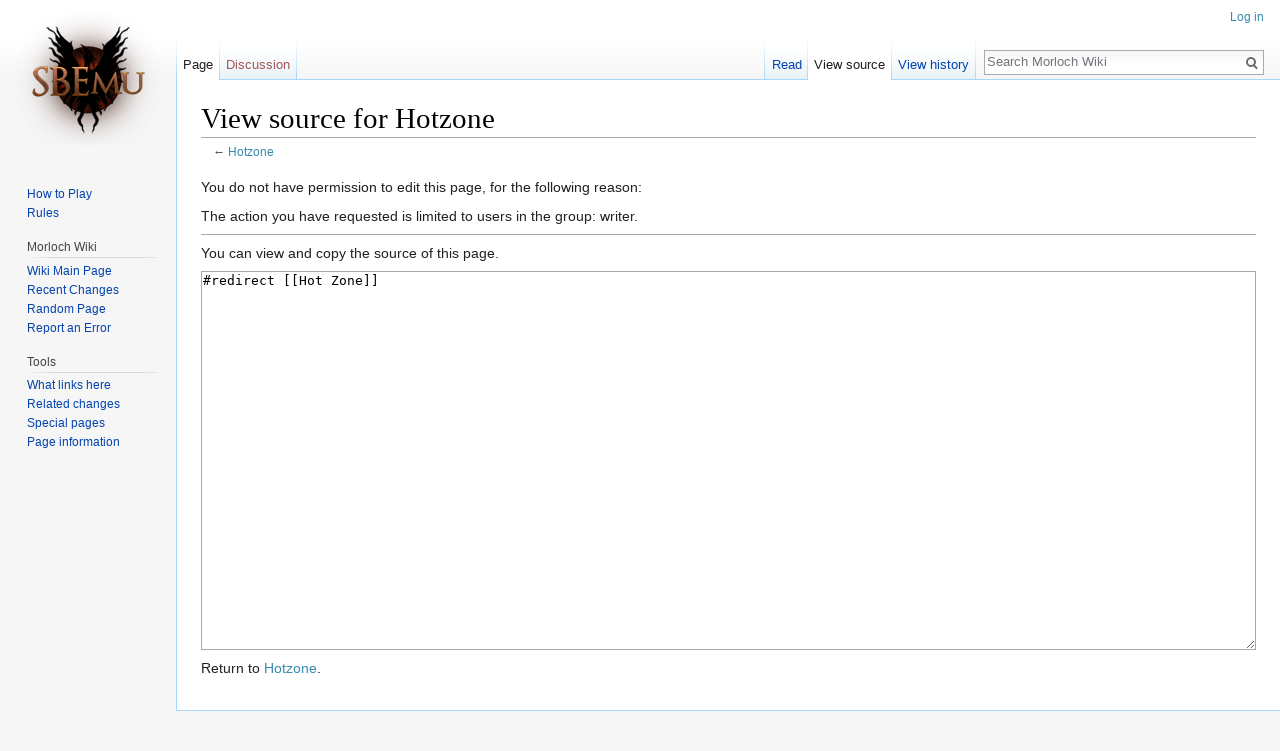

--- FILE ---
content_type: text/javascript; charset=utf-8
request_url: https://morloch.shadowbaneemulator.com/load.php?debug=false&lang=en&modules=startup&only=scripts&skin=vector
body_size: 6376
content:
window.mwPerformance=(window.performance&&performance.mark)?performance:{mark:function(){}};window.mwNow=(function(){var perf=window.performance,navStart=perf&&perf.timing&&perf.timing.navigationStart;return navStart&&typeof perf.now==='function'?function(){return navStart+perf.now();}:function(){return Date.now();};}());window.isCompatible=function(str){var ua=str||navigator.userAgent;return!!((function(){'use strict';return!this&&!!Function.prototype.bind&&!!window.JSON;}())&&'querySelector'in document&&'localStorage'in window&&'addEventListener'in window&&!(ua.match(/webOS\/1\.[0-4]|SymbianOS|Series60|NetFront|Opera Mini|S40OviBrowser|MeeGo|Android.+Glass|^Mozilla\/5\.0 .+ Gecko\/$|googleweblight/)||ua.match(/PlayStation/i)));};(function(){var NORLQ,script;if(!isCompatible()){document.documentElement.className=document.documentElement.className.replace(/(^|\s)client-js(\s|$)/,'$1client-nojs$2');NORLQ=window.NORLQ||[];while(NORLQ.length){NORLQ.shift()();}window.NORLQ={push:function(
fn){fn();}};window.RLQ={push:function(){}};return;}function startUp(){mw.config=new mw.Map(true);mw.loader.addSource({"local":"/load.php"});mw.loader.register([["site","0n7sg2k",[1]],["site.styles","1rq6bp0",[],"site"],["noscript","15wiye8",[],"noscript"],["filepage","1rvwgwn"],["user.groups","136833h",[5]],["user","0pgxt3v",[6],"user"],["user.styles","0u1ug4l",[],"user"],["user.defaults","0nhfidf"],["user.options","0bhc5ha",[7],"private"],["user.tokens","196d6fr",[],"private"],["mediawiki.language.data","14i3h1c",[176]],["mediawiki.skinning.elements","0yu83nu"],["mediawiki.skinning.content","0ozrhne"],["mediawiki.skinning.interface","017vc83"],["mediawiki.skinning.content.parsoid","0i1rw1v"],["mediawiki.skinning.content.externallinks","161q92u"],["jquery.accessKeyLabel","1qkxb3j",[25,133]],["jquery.appear","1lybd0e"],["jquery.async","12fzwvs"],["jquery.autoEllipsis","1lq7a8p",[37]],["jquery.badge","1xpb4p8",[173]],["jquery.byteLength","0fy0701"],["jquery.byteLimit","0b5jd51",[21]],[
"jquery.checkboxShiftClick","0aytce8"],["jquery.chosen","0fou8ce"],["jquery.client","0lb1cvf"],["jquery.color","0yg4380",[27]],["jquery.colorUtil","0x0w547"],["jquery.confirmable","1wh1egg",[177]],["jquery.cookie","066rlr9"],["jquery.expandableField","0u0e5n1"],["jquery.farbtastic","0omkt58",[27]],["jquery.footHovzer","0hnee0x"],["jquery.form","0y5z56s"],["jquery.fullscreen","1o5ffjs"],["jquery.getAttrs","03efc9j"],["jquery.hidpi","11clgul"],["jquery.highlightText","0btp02d",[133]],["jquery.hoverIntent","0kd99t8"],["jquery.i18n","0oqvu7x",[175]],["jquery.localize","1k1daa7"],["jquery.makeCollapsible","05vte93"],["jquery.mockjax","07qyk3r"],["jquery.mw-jump","17rgf5h"],["jquery.placeholder","14i6g3x"],["jquery.qunit","1h1tthh"],["jquery.spinner","1pz5dc0"],["jquery.jStorage","19oeal4"],["jquery.suggestions","0ei6ef7",[37]],["jquery.tabIndex","1kgqra2"],["jquery.tablesorter","09pran4",[133,178]],["jquery.textSelection","102hm78",[25]],["jquery.throttle-debounce","1wvlv75"],[
"jquery.xmldom","06yoif2"],["jquery.tipsy","1g9pkbg"],["jquery.ui.core","0ayhx2s",[56],"jquery.ui"],["jquery.ui.core.styles","1rrdxa4",[],"jquery.ui"],["jquery.ui.accordion","04ahvkd",[55,75],"jquery.ui"],["jquery.ui.autocomplete","17yssbk",[64],"jquery.ui"],["jquery.ui.button","1mjyqz5",[55,75],"jquery.ui"],["jquery.ui.datepicker","1vkdois",[55],"jquery.ui"],["jquery.ui.dialog","0okof21",[59,62,66,68],"jquery.ui"],["jquery.ui.draggable","1n1nvn1",[55,65],"jquery.ui"],["jquery.ui.droppable","0jvnc3s",[62],"jquery.ui"],["jquery.ui.menu","1fghewb",[55,66,75],"jquery.ui"],["jquery.ui.mouse","06bawat",[75],"jquery.ui"],["jquery.ui.position","0mliivu",[],"jquery.ui"],["jquery.ui.progressbar","0muydyx",[55,75],"jquery.ui"],["jquery.ui.resizable","106g51s",[55,65],"jquery.ui"],["jquery.ui.selectable","0fin8df",[55,65],"jquery.ui"],["jquery.ui.slider","1vx6cyz",[55,65],"jquery.ui"],["jquery.ui.sortable","0g7k2nn",[55,65],"jquery.ui"],["jquery.ui.spinner","0r47xff",[59],"jquery.ui"],[
"jquery.ui.tabs","1q4i7qs",[55,75],"jquery.ui"],["jquery.ui.tooltip","04u5pfo",[55,66,75],"jquery.ui"],["jquery.ui.widget","0wvtz6n",[],"jquery.ui"],["jquery.effects.core","1ia92gw",[],"jquery.ui"],["jquery.effects.blind","18m2kzx",[76],"jquery.ui"],["jquery.effects.bounce","0tkhjtv",[76],"jquery.ui"],["jquery.effects.clip","0vyg7te",[76],"jquery.ui"],["jquery.effects.drop","1hu15cm",[76],"jquery.ui"],["jquery.effects.explode","1uffg7f",[76],"jquery.ui"],["jquery.effects.fade","0y5cqg7",[76],"jquery.ui"],["jquery.effects.fold","1y9fe8z",[76],"jquery.ui"],["jquery.effects.highlight","1232wh7",[76],"jquery.ui"],["jquery.effects.pulsate","1970wsf",[76],"jquery.ui"],["jquery.effects.scale","1uqmvjj",[76],"jquery.ui"],["jquery.effects.shake","11m5mio",[76],"jquery.ui"],["jquery.effects.slide","1vgkian",[76],"jquery.ui"],["jquery.effects.transfer","0692a2j",[76],"jquery.ui"],["json","136833h"],["moment","1e7z9ib",[173]],["mediawiki.apihelp","0t2pino"],["mediawiki.template","18vhk48"],[
"mediawiki.template.mustache","1ub1fms",[93]],["mediawiki.template.regexp","13bw99c",[93]],["mediawiki.apipretty","1dqofxa"],["mediawiki.api","16i8vyl",[150,9]],["mediawiki.api.category","09devlf",[138,97]],["mediawiki.api.edit","0tgw5l5",[138,148]],["mediawiki.api.login","16m2879",[97]],["mediawiki.api.options","1i73ekv",[97]],["mediawiki.api.parse","0d0ihl9",[97]],["mediawiki.api.upload","0v1gcy9",[99]],["mediawiki.api.user","0pctax9",[97]],["mediawiki.api.watch","0gkel4y",[97]],["mediawiki.api.messages","14i9yut",[97]],["mediawiki.api.rollback","0yimhtj",[97]],["mediawiki.content.json","066lx70"],["mediawiki.confirmCloseWindow","0j8g97s"],["mediawiki.debug","0nbnvwq",[32]],["mediawiki.diff.styles","08oyz6o"],["mediawiki.feedback","1r69g11",[138,127,273]],["mediawiki.feedlink","0nhpt7x"],["mediawiki.filewarning","1lxmjz3",[269]],["mediawiki.ForeignApi","0192zhf",[116]],["mediawiki.ForeignApi.core","1p9xw47",[97,265]],["mediawiki.helplink","0jjbm1z"],["mediawiki.hidpi","12cc3cz",[36],
null,null,"return'srcset'in new Image();"],["mediawiki.hlist","1ic4juo"],["mediawiki.htmlform","01vmpor",[22,133]],["mediawiki.htmlform.checker","1iazsdy",[52]],["mediawiki.htmlform.ooui","0ejgl82",[269]],["mediawiki.htmlform.styles","16thmgk"],["mediawiki.htmlform.ooui.styles","0xut0jj"],["mediawiki.icon","13n8v8o"],["mediawiki.inspect","04tb4aw",[21,133]],["mediawiki.messagePoster","0s7gu1a",[115]],["mediawiki.messagePoster.wikitext","0xj62vr",[99,127]],["mediawiki.notification","0ii34tz",[150]],["mediawiki.notify","1cionlh"],["mediawiki.notification.convertmessagebox","0aqvghs",[129]],["mediawiki.notification.convertmessagebox.styles","1k14uc9"],["mediawiki.RegExp","0q28cnx"],["mediawiki.pager.tablePager","03yqb8n"],["mediawiki.searchSuggest","05p1kl7",[35,48,97]],["mediawiki.sectionAnchor","0sxvjds"],["mediawiki.storage","17hxie0"],["mediawiki.Title","059eg8p",[21,150]],["mediawiki.Upload","1mtfapt",[103]],["mediawiki.ForeignUpload","0sribo3",[115,139]],[
"mediawiki.ForeignStructuredUpload.config","0msydx9"],["mediawiki.ForeignStructuredUpload","006nwjg",[141,140]],["mediawiki.Upload.Dialog","1uc0zr8",[144]],["mediawiki.Upload.BookletLayout","163n2vt",[139,177,262,91,271,273]],["mediawiki.ForeignStructuredUpload.BookletLayout","0wddo3r",[142,144,106,181,254,249]],["mediawiki.toc","1141m27",[154]],["mediawiki.Uri","0ujgejy",[150,95]],["mediawiki.user","1rnhziv",[104,137,8]],["mediawiki.userSuggest","0ge59gw",[48,97]],["mediawiki.util","0153wcw",[16,130]],["mediawiki.viewport","0hwvjj2"],["mediawiki.checkboxtoggle","0s81tgw"],["mediawiki.checkboxtoggle.styles","0byiwai"],["mediawiki.cookie","164y9dz",[29]],["mediawiki.toolbar","080v7gq",[51]],["mediawiki.experiments","17zx2i4"],["mediawiki.action.edit","1k88nxz",[51,158,97,251]],["mediawiki.action.edit.styles","15rfiq7"],["mediawiki.action.edit.collapsibleFooter","1bt4bei",[41,125,137]],["mediawiki.action.edit.preview","0xydm48",[33,46,51,97,111,177,269]],["mediawiki.action.history",
"1ywxian"],["mediawiki.action.history.styles","0b15zj5"],["mediawiki.action.history.diff","08oyz6o"],["mediawiki.action.view.dblClickEdit","12ys3lu",[150,8]],["mediawiki.action.view.metadata","0oo3c36"],["mediawiki.action.view.categoryPage.styles","089m924"],["mediawiki.action.view.postEdit","1956qov",[177,129]],["mediawiki.action.view.redirect","17gd9dm",[25]],["mediawiki.action.view.redirectPage","0ixs9fl"],["mediawiki.action.view.rightClickEdit","0l8pu52"],["mediawiki.action.edit.editWarning","0o3x0gr",[51,109,177]],["mediawiki.action.view.filepage","0iv4s02"],["mediawiki.language","0cipip0",[174,10]],["mediawiki.cldr","1x1rbgy",[175]],["mediawiki.libs.pluralruleparser","19kdrho"],["mediawiki.language.init","1mt667r"],["mediawiki.jqueryMsg","04ew9lq",[173,150,8]],["mediawiki.language.months","0bfg0k4",[173]],["mediawiki.language.names","02wxp1n",[176]],["mediawiki.language.specialCharacters","0qem0v5",[173]],["mediawiki.libs.jpegmeta","0qfhjpt"],["mediawiki.page.gallery","125kjwy",[
52,183]],["mediawiki.page.gallery.styles","0s7kr3c"],["mediawiki.page.gallery.slideshow","1nr7xuq",[138,97,271,286]],["mediawiki.page.ready","1yxt957",[16,23,43]],["mediawiki.page.startup","0eysrb4"],["mediawiki.page.patrol.ajax","13xqhq2",[46,138,97]],["mediawiki.page.watch.ajax","0g8ate1",[138,105,177,186]],["mediawiki.page.rollback","0teqcj2",[46,107]],["mediawiki.page.image.pagination","0hu6be6",[46,150]],["mediawiki.rcfilters.filters.base.styles","0gkd9qo"],["mediawiki.rcfilters.highlightCircles.seenunseen.styles","0qa3d95"],["mediawiki.rcfilters.filters.dm","1mlbocr",[21,147,101,148,265]],["mediawiki.rcfilters.filters.ui","08gd4b1",[41,193,268,280,282,284,286]],["mediawiki.special","1oea3xc"],["mediawiki.special.apisandbox.styles","1apm7bw"],["mediawiki.special.apisandbox","1456ywf",[41,97,177,252,268]],["mediawiki.special.block","1yp3bcs",[120,150]],["mediawiki.special.changecredentials.js","0nuko13",[97,122]],["mediawiki.special.changeslist","02q7ggp"],[
"mediawiki.special.changeslist.enhanced","06r4bm4"],["mediawiki.special.changeslist.legend","1r9upg8"],["mediawiki.special.changeslist.legend.js","1ewo5a7",[41,154]],["mediawiki.special.changeslist.visitedstatus","1nuj6uc"],["mediawiki.special.comparepages.styles","1n5m9s5"],["mediawiki.special.contributions","1gf054m",[177,249]],["mediawiki.special.edittags","1h0fg04",[24]],["mediawiki.special.edittags.styles","0shk30m"],["mediawiki.special.import","1avcrc5"],["mediawiki.special.movePage","1bcwlgl",[247,251]],["mediawiki.special.movePage.styles","0698exm"],["mediawiki.special.pageLanguage","0drx7v8",[269]],["mediawiki.special.pagesWithProp","156tnbf"],["mediawiki.special.preferences","1bb1h6c",[109,173,131]],["mediawiki.special.preferences.styles","1hy6ugg"],["mediawiki.special.recentchanges","1y8c4mx"],["mediawiki.special.search","14gj26b",[260]],["mediawiki.special.search.commonsInterwikiWidget","0e5h3sw",[147,97,177]],["mediawiki.special.search.interwikiwidget.styles","0qq1bdn"],[
"mediawiki.special.search.styles","0m2w6lk"],["mediawiki.special.undelete","14y66b7"],["mediawiki.special.unwatchedPages","1fao5t9",[138,105]],["mediawiki.special.upload","1yis3y3",[46,138,97,109,177,181,224,93]],["mediawiki.special.upload.styles","0t4k2ro"],["mediawiki.special.userlogin.common.styles","1h2scbr"],["mediawiki.special.userlogin.login.styles","0vspkpo"],["mediawiki.special.userlogin.signup.js","0axaq4d",[97,121,177]],["mediawiki.special.userlogin.signup.styles","17w63bv"],["mediawiki.special.userrights","0mbrr0f",[131]],["mediawiki.special.watchlist","0h1twv1",[138,105,177,269]],["mediawiki.special.watchlist.styles","006wnyr"],["mediawiki.special.version","1wm6bzo"],["mediawiki.legacy.config","1vcwkni"],["mediawiki.legacy.commonPrint","14kolqz"],["mediawiki.legacy.protect","132yfr9",[22]],["mediawiki.legacy.shared","1htdq0e"],["mediawiki.legacy.oldshared","0j90sbv"],["mediawiki.legacy.wikibits","1aft9uo"],["mediawiki.ui","08u3zp0"],["mediawiki.ui.checkbox","1ydywg1"],[
"mediawiki.ui.radio","0oae009"],["mediawiki.ui.anchor","11b10oy"],["mediawiki.ui.button","005nhoj"],["mediawiki.ui.input","0db2490"],["mediawiki.ui.icon","1mt12mq"],["mediawiki.ui.text","1xq6zvv"],["mediawiki.widgets","0kd7eu3",[22,37,138,97,248,271]],["mediawiki.widgets.styles","0ufd0qq"],["mediawiki.widgets.DateInputWidget","0edur79",[250,91,271]],["mediawiki.widgets.DateInputWidget.styles","1bftoz7"],["mediawiki.widgets.visibleByteLimit","0gx77h8",[22,269]],["mediawiki.widgets.datetime","0kjflf3",[269,287,288]],["mediawiki.widgets.CategorySelector","136833h",[254]],["mediawiki.widgets.CategoryMultiselectWidget","1i295ug",[115,138,271]],["mediawiki.widgets.SelectWithInputWidget","1q34t3v",[256,271]],["mediawiki.widgets.SelectWithInputWidget.styles","0no1t10"],["mediawiki.widgets.MediaSearch","0zmsnkv",[115,138,271]],["mediawiki.widgets.UserInputWidget","1c0qfmh",[97,271]],["mediawiki.widgets.UsersMultiselectWidget","1x7gzs4",[97,271]],["mediawiki.widgets.SearchInputWidget","1u0a9sp",
[135,247]],["mediawiki.widgets.SearchInputWidget.styles","1wasvty"],["mediawiki.widgets.StashedFileWidget","0arh73s",[97,269]],["es5-shim","136833h"],["dom-level2-shim","136833h"],["oojs","074v5j3"],["mediawiki.router","0ffc1dg",[267]],["oojs-router","16whdga",[265]],["oojs-ui","136833h",[272,271,273]],["oojs-ui-core","1dzs4hg",[173,265,270,277,278,283,274,275]],["oojs-ui-core.styles","1n2nb2q"],["oojs-ui-widgets","1aqqnqr",[269,279,287,288]],["oojs-ui-toolbars","1om89m6",[269,288]],["oojs-ui-windows","1npvo2u",[269,288]],["oojs-ui.styles.indicators","0ov2hhx"],["oojs-ui.styles.textures","1996wit"],["oojs-ui.styles.icons-accessibility","1d7oz1s"],["oojs-ui.styles.icons-alerts","07oi836"],["oojs-ui.styles.icons-content","11drggv"],["oojs-ui.styles.icons-editing-advanced","0eonmw5"],["oojs-ui.styles.icons-editing-core","09onxo3"],["oojs-ui.styles.icons-editing-list","1vol6ok"],["oojs-ui.styles.icons-editing-styling","0uvxx4z"],["oojs-ui.styles.icons-interactions","1bxh1r8"],[
"oojs-ui.styles.icons-layout","1x7txow"],["oojs-ui.styles.icons-location","1a0bqpb"],["oojs-ui.styles.icons-media","1mk32f0"],["oojs-ui.styles.icons-moderation","1rdspjd"],["oojs-ui.styles.icons-movement","05cdn3n"],["oojs-ui.styles.icons-user","0y8100z"],["oojs-ui.styles.icons-wikimedia","1966tul"],["skins.vector.styles","1px8tpm"],["skins.vector.styles.experimental.print","138zc3q"],["skins.vector.styles.responsive","1o0ruc2"],["skins.vector.js","1lse712",[49,52]],["skins.monobook.styles","19dpqsg"],["skins.modern","0xf4mzy"],["skins.cologneblue","1gvxtx6"],["ext.NoTitle","17pppqd"],["ext.slideshow.main","1ffg5nd",[177]],["ext.slideshow.css","1yevn5f"]]);;mw.config.set({"wgLoadScript":"/load.php","debug":!1,"skin":"vector","stylepath":"/skins","wgUrlProtocols":
"bitcoin\\:|ftp\\:\\/\\/|ftps\\:\\/\\/|geo\\:|git\\:\\/\\/|gopher\\:\\/\\/|http\\:\\/\\/|https\\:\\/\\/|irc\\:\\/\\/|ircs\\:\\/\\/|magnet\\:|mailto\\:|mms\\:\\/\\/|news\\:|nntp\\:\\/\\/|redis\\:\\/\\/|sftp\\:\\/\\/|sip\\:|sips\\:|sms\\:|ssh\\:\\/\\/|svn\\:\\/\\/|tel\\:|telnet\\:\\/\\/|urn\\:|worldwind\\:\\/\\/|xmpp\\:|\\/\\/","wgArticlePath":"/index.php/$1","wgScriptPath":"","wgScriptExtension":".php","wgScript":"/index.php","wgSearchType":null,"wgVariantArticlePath":!1,"wgActionPaths":{},"wgServer":"http://morloch.shadowbaneemulator.com","wgServerName":"morloch.shadowbaneemulator.com","wgUserLanguage":"en","wgContentLanguage":"en","wgTranslateNumerals":!0,"wgVersion":"1.30.0","wgEnableAPI":!0,"wgEnableWriteAPI":!0,"wgMainPageTitle":"Main Page","wgFormattedNamespaces":{"-2":"Media","-1":"Special","0":"","1":"Talk","2":"User","3":"User talk","4":"Morloch Wiki","5":"Morloch Wiki talk","6":"File","7":"File talk","8":"MediaWiki","9":"MediaWiki talk","10":"Template","11":
"Template talk","12":"Help","13":"Help talk","14":"Category","15":"Category talk","2300":"Gadget","2301":"Gadget talk","2302":"Gadget definition","2303":"Gadget definition talk"},"wgNamespaceIds":{"media":-2,"special":-1,"":0,"talk":1,"user":2,"user_talk":3,"morloch_wiki":4,"morloch_wiki_talk":5,"file":6,"file_talk":7,"mediawiki":8,"mediawiki_talk":9,"template":10,"template_talk":11,"help":12,"help_talk":13,"category":14,"category_talk":15,"gadget":2300,"gadget_talk":2301,"gadget_definition":2302,"gadget_definition_talk":2303,"image":6,"image_talk":7,"project":4,"project_talk":5},"wgContentNamespaces":[0],"wgSiteName":"Morloch Wiki","wgDBname":"wiki","wgExtraSignatureNamespaces":[],"wgAvailableSkins":{"vector":"Vector","monobook":"MonoBook","modern":"Modern","cologneblue":"CologneBlue","fallback":"Fallback","apioutput":"ApiOutput"},"wgExtensionAssetsPath":"/extensions","wgCookiePrefix":"wiki_lore_","wgCookieDomain":"","wgCookiePath":"/","wgCookieExpiration":2592000,
"wgResourceLoaderMaxQueryLength":2000,"wgCaseSensitiveNamespaces":[2302,2303],"wgLegalTitleChars":" %!\"$&'()*,\\-./0-9:;=?@A-Z\\\\\\^_`a-z~+\\u0080-\\uFFFF","wgIllegalFileChars":":/\\\\","wgResourceLoaderStorageVersion":1,"wgResourceLoaderStorageEnabled":!0,"wgForeignUploadTargets":["local"],"wgEnableUploads":!0});var RLQ=window.RLQ||[];while(RLQ.length){RLQ.shift()();}window.RLQ={push:function(fn){fn();}};window.NORLQ={push:function(){}};}window.mediaWikiLoadStart=mwNow();mwPerformance.mark('mwLoadStart');script=document.createElement('script');script.src="/load.php?debug=false&lang=en&modules=jquery%2Cmediawiki&only=scripts&skin=vector&version=1nxdqb4";script.onload=script.onreadystatechange=function(){if(!script.readyState||/loaded|complete/.test(script.readyState)){script.onload=script.onreadystatechange=null;script=null;startUp();}};document.getElementsByTagName('head')[0].appendChild(script);}());
